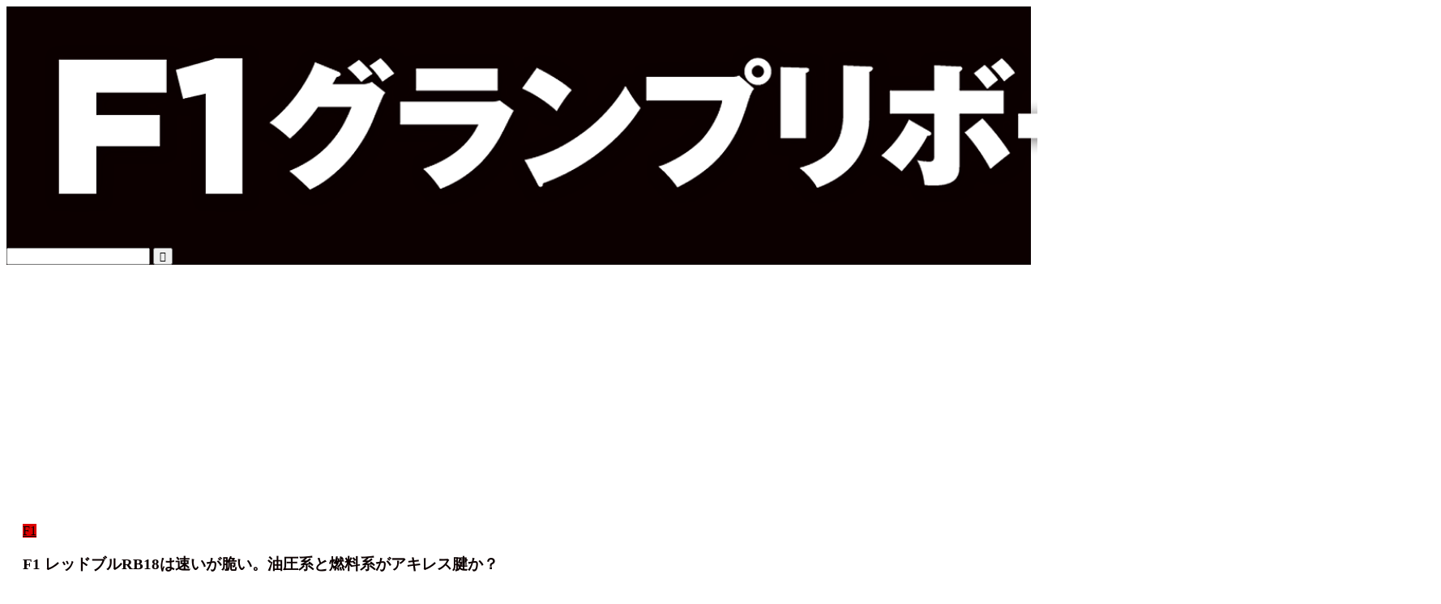

--- FILE ---
content_type: text/html; charset=UTF-8
request_url: https://tetsuo-tsugawa.net/2023/02/15/f1-%E3%83%AC%E3%83%83%E3%83%89%E3%83%96%E3%83%ABrb18%E3%81%AF%E9%80%9F%E3%81%84%E3%81%8C%E8%84%86%E3%81%84%E3%80%82%E6%B2%B9%E5%9C%A7%E7%B3%BB%E3%81%A8%E7%87%83%E6%96%99%E7%B3%BB%E3%81%8C%E3%82%A2/
body_size: 19024
content:
<!DOCTYPE html><html lang="ja"><head prefix="og: http://ogp.me/ns# fb: http://ogp.me/ns/fb# article: http://ogp.me/ns/article#"><meta charset="utf-8"><meta http-equiv="X-UA-Compatible" content="IE=edge"><meta name="viewport" content="width=device-width, initial-scale=1"><meta property="og:type" content="blog"><meta property="og:title" content="F1 レッドブルRB18は速いが脆い。油圧系と燃料系がアキレス腱か？｜F1グランプリボーイズ｜津川哲夫  責任編集"><meta property="og:url" content="https://tetsuo-tsugawa.net/2023/02/15/f1-%e3%83%ac%e3%83%83%e3%83%89%e3%83%96%e3%83%abrb18%e3%81%af%e9%80%9f%e3%81%84%e3%81%8c%e8%84%86%e3%81%84%e3%80%82%e6%b2%b9%e5%9c%a7%e7%b3%bb%e3%81%a8%e7%87%83%e6%96%99%e7%b3%bb%e3%81%8c%e3%82%a2/"><meta property="og:description" content="※この記事は、ベストカーwebに寄稿した記事のアーカイブです。 今シーズンのF1、第3戦のメルボルンまでを終えて、フェラ"><meta property="og:image" content="https://tetsuo-tsugawa.net/wp-content/uploads/2023/02/3c71ded4-bcba-4ea1-8b17-7ba3b93fb56c-600x400-1.jpg"><meta property="og:site_name" content="F1グランプリボーイズ｜津川哲夫  責任編集"><meta property="fb:admins" content=""><meta name="twitter:card" content="summary_large_image"><meta name="description" itemprop="description" content="※この記事は、ベストカーwebに寄稿した記事のアーカイブです。 今シーズンのF1、第3戦のメルボルンまでを終えて、フェラ" ><link rel="shortcut icon" href="https://tetsuo-tsugawa.net/wp-content/themes/jin/favicon.ico"><link rel="canonical" href="https://tetsuo-tsugawa.net/2023/02/15/f1-%e3%83%ac%e3%83%83%e3%83%89%e3%83%96%e3%83%abrb18%e3%81%af%e9%80%9f%e3%81%84%e3%81%8c%e8%84%86%e3%81%84%e3%80%82%e6%b2%b9%e5%9c%a7%e7%b3%bb%e3%81%a8%e7%87%83%e6%96%99%e7%b3%bb%e3%81%8c%e3%82%a2/"><title>F1 レッドブルRB18は速いが脆い。油圧系と燃料系がアキレス腱か？｜F1グランプリボーイズ｜津川哲夫  責任編集</title><meta name='robots' content='max-image-preview:large' /><link rel='dns-prefetch' href='//ajax.googleapis.com' /><link rel='dns-prefetch' href='//cdnjs.cloudflare.com' /><link rel='dns-prefetch' href='//s.w.org' /><link rel='dns-prefetch' href='//pagead2.googlesyndication.com' /><link rel="alternate" type="application/rss+xml" title="F1グランプリボーイズ｜津川哲夫  責任編集 &raquo; フィード" href="https://tetsuo-tsugawa.net/feed/" /><link rel="alternate" type="application/rss+xml" title="F1グランプリボーイズ｜津川哲夫  責任編集 &raquo; コメントフィード" href="https://tetsuo-tsugawa.net/comments/feed/" /> <script defer src="[data-uri]"></script> <style type="text/css">img.wp-smiley,
img.emoji {
	display: inline !important;
	border: none !important;
	box-shadow: none !important;
	height: 1em !important;
	width: 1em !important;
	margin: 0 .07em !important;
	vertical-align: -0.1em !important;
	background: none !important;
	padding: 0 !important;
}</style><link rel='stylesheet' id='wp-block-library-css'  href='https://tetsuo-tsugawa.net/wp-includes/css/dist/block-library/style.min.css?ver=5.8.12' type='text/css' media='all' /><link rel='stylesheet' id='parent-style-css'  href='https://tetsuo-tsugawa.net/wp-content/cache/autoptimize/autoptimize_single_784de41344dfc2845fb8e233197254e1.php?ver=5.8.12' type='text/css' media='all' /><link rel='stylesheet' id='theme-style-css'  href='https://tetsuo-tsugawa.net/wp-content/cache/autoptimize/autoptimize_single_1d4659068b15e812c94467140f1b4b40.php?ver=5.8.12' type='text/css' media='all' /><link rel='stylesheet' id='swiper-style-css'  href='https://cdnjs.cloudflare.com/ajax/libs/Swiper/4.0.7/css/swiper.min.css?ver=5.8.12' type='text/css' media='all' /><link rel="https://api.w.org/" href="https://tetsuo-tsugawa.net/wp-json/" /><link rel="alternate" type="application/json" href="https://tetsuo-tsugawa.net/wp-json/wp/v2/posts/851" /><link rel='shortlink' href='https://tetsuo-tsugawa.net/?p=851' /><link rel="alternate" type="application/json+oembed" href="https://tetsuo-tsugawa.net/wp-json/oembed/1.0/embed?url=https%3A%2F%2Ftetsuo-tsugawa.net%2F2023%2F02%2F15%2Ff1-%25e3%2583%25ac%25e3%2583%2583%25e3%2583%2589%25e3%2583%2596%25e3%2583%25abrb18%25e3%2581%25af%25e9%2580%259f%25e3%2581%2584%25e3%2581%258c%25e8%2584%2586%25e3%2581%2584%25e3%2580%2582%25e6%25b2%25b9%25e5%259c%25a7%25e7%25b3%25bb%25e3%2581%25a8%25e7%2587%2583%25e6%2596%2599%25e7%25b3%25bb%25e3%2581%258c%25e3%2582%25a2%2F" /><link rel="alternate" type="text/xml+oembed" href="https://tetsuo-tsugawa.net/wp-json/oembed/1.0/embed?url=https%3A%2F%2Ftetsuo-tsugawa.net%2F2023%2F02%2F15%2Ff1-%25e3%2583%25ac%25e3%2583%2583%25e3%2583%2589%25e3%2583%2596%25e3%2583%25abrb18%25e3%2581%25af%25e9%2580%259f%25e3%2581%2584%25e3%2581%258c%25e8%2584%2586%25e3%2581%2584%25e3%2580%2582%25e6%25b2%25b9%25e5%259c%25a7%25e7%25b3%25bb%25e3%2581%25a8%25e7%2587%2583%25e6%2596%2599%25e7%25b3%25bb%25e3%2581%258c%25e3%2582%25a2%2F&#038;format=xml" /><meta name="generator" content="Site Kit by Google 1.95.0" /><style type="text/css">#wrapper{
							background-color: #eeeeee;
				background-image: url();
					}
		.related-entry-headline-text span:before,
		#comment-title span:before,
		#reply-title span:before{
			background-color: #0c0000;
			border-color: #0c0000!important;
		}
		
		#breadcrumb:after,
		#page-top a{	
			background-color: #dddddd;
		}
				#footer-widget-area{
			background-color: #dddddd;
			border: none!important;
		}
		.footer-inner a
		#copyright,
		#copyright-center{
			border-color: taransparent!important;
			color: #0c0000!important;
		}
				.page-top-footer a{
			color: #dddddd!important;
		}
				#breadcrumb ul li,
		#breadcrumb ul li a{
			color: #dddddd!important;
		}
		
		body,
		a,
		a:link,
		a:visited,
		.my-profile,
		.widgettitle,
		.tabBtn-mag label{
			color: #0c0000;
		}
		a:hover{
			color: #dd0000;
		}
						.widget_nav_menu ul > li > a:before,
		.widget_categories ul > li > a:before,
		.widget_pages ul > li > a:before,
		.widget_recent_entries ul > li > a:before,
		.widget_archive ul > li > a:before,
		.widget_archive form:after,
		.widget_categories form:after,
		.widget_nav_menu ul > li > ul.sub-menu > li > a:before,
		.widget_categories ul > li > .children > li > a:before,
		.widget_pages ul > li > .children > li > a:before,
		.widget_nav_menu ul > li > ul.sub-menu > li > ul.sub-menu li > a:before,
		.widget_categories ul > li > .children > li > .children li > a:before,
		.widget_pages ul > li > .children > li > .children li > a:before{
			color: #0c0000;
		}
		.widget_nav_menu ul .sub-menu .sub-menu li a:before{
			background-color: #0c0000!important;
		}
		footer .footer-widget,
		footer .footer-widget a,
		footer .footer-widget ul li,
		.footer-widget.widget_nav_menu ul > li > a:before,
		.footer-widget.widget_categories ul > li > a:before,
		.footer-widget.widget_recent_entries ul > li > a:before,
		.footer-widget.widget_pages ul > li > a:before,
		.footer-widget.widget_archive ul > li > a:before,
		footer .widget_tag_cloud .tagcloud a:before{
			color: #0c0000!important;
			border-color: #0c0000!important;
		}
		footer .footer-widget .widgettitle{
			color: #0c0000!important;
			border-color: #dd0000!important;
		}
		footer .widget_nav_menu ul .children .children li a:before,
		footer .widget_categories ul .children .children li a:before,
		footer .widget_nav_menu ul .sub-menu .sub-menu li a:before{
			background-color: #0c0000!important;
		}
		#drawernav a:hover,
		.post-list-title,
		#prev-next p,
		#toc_container .toc_list li a{
			color: #0c0000!important;
		}
		
		#header-box{
			background-color: #0c0000;
		}
						@media (min-width: 768px) {
		#header-box .header-box10-bg:before,
		#header-box .header-box11-bg:before{
			border-radius: 2px;
		}
		}
										@media (min-width: 768px) {
			.top-image-meta{
				margin-top: calc(0px - 30px);
			}
		}
		@media (min-width: 1200px) {
			.top-image-meta{
				margin-top: calc(0px);
			}
		}
				.pickup-contents:before{
			background-color: #0c0000!important;
		}
		
		.main-image-text{
			color: #0c0000;
		}
		.main-image-text-sub{
			color: #0c0000;
		}
		
				@media (min-width: 481px) {
			#site-info{
				padding-top: 0px!important;
				padding-bottom: 0px!important;
			}
		}
		
		#site-info span a{
			color: #f4f4f4!important;
		}
		
				#headmenu .headsns .line a svg{
			fill: #f4f4f4!important;
		}
		#headmenu .headsns a,
		#headmenu{
			color: #f4f4f4!important;
			border-color:#f4f4f4!important;
		}
						.profile-follow .line-sns a svg{
			fill: #0c0000!important;
		}
		.profile-follow .line-sns a:hover svg{
			fill: #dd0000!important;
		}
		.profile-follow a{
			color: #0c0000!important;
			border-color:#0c0000!important;
		}
		.profile-follow a:hover,
		#headmenu .headsns a:hover{
			color:#dd0000!important;
			border-color:#dd0000!important;
		}
				.search-box:hover{
			color:#dd0000!important;
			border-color:#dd0000!important;
		}
				#header #headmenu .headsns .line a:hover svg{
			fill:#dd0000!important;
		}
		.cps-icon-bar,
		#navtoggle:checked + .sp-menu-open .cps-icon-bar{
			background-color: #f4f4f4;
		}
		#nav-container{
			background-color: #fff;
		}
		.menu-box .menu-item svg{
			fill:#f4f4f4;
		}
		#drawernav ul.menu-box > li > a,
		#drawernav2 ul.menu-box > li > a,
		#drawernav3 ul.menu-box > li > a,
		#drawernav4 ul.menu-box > li > a,
		#drawernav5 ul.menu-box > li > a,
		#drawernav ul.menu-box > li.menu-item-has-children:after,
		#drawernav2 ul.menu-box > li.menu-item-has-children:after,
		#drawernav3 ul.menu-box > li.menu-item-has-children:after,
		#drawernav4 ul.menu-box > li.menu-item-has-children:after,
		#drawernav5 ul.menu-box > li.menu-item-has-children:after{
			color: #f4f4f4!important;
		}
		#drawernav ul.menu-box li a,
		#drawernav2 ul.menu-box li a,
		#drawernav3 ul.menu-box li a,
		#drawernav4 ul.menu-box li a,
		#drawernav5 ul.menu-box li a{
			font-size: 14px!important;
		}
		#drawernav3 ul.menu-box > li{
			color: #0c0000!important;
		}
		#drawernav4 .menu-box > .menu-item > a:after,
		#drawernav3 .menu-box > .menu-item > a:after,
		#drawernav .menu-box > .menu-item > a:after{
			background-color: #f4f4f4!important;
		}
		#drawernav2 .menu-box > .menu-item:hover,
		#drawernav5 .menu-box > .menu-item:hover{
			border-top-color: #0c0000!important;
		}
				.cps-info-bar a{
			background-color: #dd0000!important;
		}
				@media (min-width: 768px) {
			.post-list-mag .post-list-item:not(:nth-child(2n)){
				margin-right: 2.6%;
			}
		}
				@media (min-width: 768px) {
			#tab-1:checked ~ .tabBtn-mag li [for="tab-1"]:after,
			#tab-2:checked ~ .tabBtn-mag li [for="tab-2"]:after,
			#tab-3:checked ~ .tabBtn-mag li [for="tab-3"]:after,
			#tab-4:checked ~ .tabBtn-mag li [for="tab-4"]:after{
				border-top-color: #0c0000!important;
			}
			.tabBtn-mag label{
				border-bottom-color: #0c0000!important;
			}
		}
		#tab-1:checked ~ .tabBtn-mag li [for="tab-1"],
		#tab-2:checked ~ .tabBtn-mag li [for="tab-2"],
		#tab-3:checked ~ .tabBtn-mag li [for="tab-3"],
		#tab-4:checked ~ .tabBtn-mag li [for="tab-4"],
		#prev-next a.next:after,
		#prev-next a.prev:after,
		.more-cat-button a:hover span:before{
			background-color: #0c0000!important;
		}
		

		.swiper-slide .post-list-cat,
		.post-list-mag .post-list-cat,
		.post-list-mag3col .post-list-cat,
		.post-list-mag-sp1col .post-list-cat,
		.swiper-pagination-bullet-active,
		.pickup-cat,
		.post-list .post-list-cat,
		#breadcrumb .bcHome a:hover span:before,
		.popular-item:nth-child(1) .pop-num,
		.popular-item:nth-child(2) .pop-num,
		.popular-item:nth-child(3) .pop-num{
			background-color: #dd0000!important;
		}
		.sidebar-btn a,
		.profile-sns-menu{
			background-color: #dd0000!important;
		}
		.sp-sns-menu a,
		.pickup-contents-box a:hover .pickup-title{
			border-color: #0c0000!important;
			color: #0c0000!important;
		}
				.pro-line svg{
			fill: #0c0000!important;
		}
		.cps-post-cat a,
		.meta-cat,
		.popular-cat{
			background-color: #dd0000!important;
			border-color: #dd0000!important;
		}
		.tagicon,
		.tag-box a,
		#toc_container .toc_list > li,
		#toc_container .toc_title{
			color: #0c0000!important;
		}
		.widget_tag_cloud a::before{
			color: #0c0000!important;
		}
		.tag-box a,
		#toc_container:before{
			border-color: #0c0000!important;
		}
		.cps-post-cat a:hover{
			color: #dd0000!important;
		}
		.pagination li:not([class*="current"]) a:hover,
		.widget_tag_cloud a:hover{
			background-color: #0c0000!important;
		}
		.pagination li:not([class*="current"]) a:hover{
			opacity: 0.5!important;
		}
		.pagination li.current a{
			background-color: #0c0000!important;
			border-color: #0c0000!important;
		}
		.nextpage a:hover span {
			color: #0c0000!important;
			border-color: #0c0000!important;
		}
		.cta-content:before{
			background-color: #eeeeee!important;
		}
		.cta-text,
		.info-title{
			color: #0a0202!important;
		}
		#footer-widget-area.footer_style1 .widgettitle{
			border-color: #dd0000!important;
		}
		.sidebar_style1 .widgettitle,
		.sidebar_style5 .widgettitle{
			border-color: #0c0000!important;
		}
		.sidebar_style2 .widgettitle,
		.sidebar_style4 .widgettitle,
		.sidebar_style6 .widgettitle,
		#home-bottom-widget .widgettitle,
		#home-top-widget .widgettitle,
		#post-bottom-widget .widgettitle,
		#post-top-widget .widgettitle{
			background-color: #0c0000!important;
		}
		#home-bottom-widget .widget_search .search-box input[type="submit"],
		#home-top-widget .widget_search .search-box input[type="submit"],
		#post-bottom-widget .widget_search .search-box input[type="submit"],
		#post-top-widget .widget_search .search-box input[type="submit"]{
			background-color: #dd0000!important;
		}
		
		.tn-logo-size{
			font-size: 140%!important;
		}
		@media (min-width: 481px) {
		.tn-logo-size img{
			width: calc(140%*0.5)!important;
		}
		}
		@media (min-width: 768px) {
		.tn-logo-size img{
			width: calc(140%*2.2)!important;
		}
		}
		@media (min-width: 1200px) {
		.tn-logo-size img{
			width: 140%!important;
		}
		}
		.sp-logo-size{
			font-size: 50%!important;
		}
		.sp-logo-size img{
			width: 50%!important;
		}
				.cps-post-main ul > li:before,
		.cps-post-main ol > li:before{
			background-color: #dd0000!important;
		}
		.profile-card .profile-title{
			background-color: #0c0000!important;
		}
		.profile-card{
			border-color: #0c0000!important;
		}
		.cps-post-main a{
			color:#dd0000;
		}
		.cps-post-main .marker{
			background: -webkit-linear-gradient( transparent 80%, #f2c500 0% ) ;
			background: linear-gradient( transparent 80%, #f2c500 0% ) ;
		}
		.cps-post-main .marker2{
			background: -webkit-linear-gradient( transparent 60%, #a9eaf2 0% ) ;
			background: linear-gradient( transparent 60%, #a9eaf2 0% ) ;
		}
		.cps-post-main .jic-sc{
			color:#e9546b;
		}
		
		
		.simple-box1{
			border-color:#0c0000!important;
		}
		.simple-box2{
			border-color:#f2bf7d!important;
		}
		.simple-box3{
			border-color:#b5e28a!important;
		}
		.simple-box4{
			border-color:#7badd8!important;
		}
		.simple-box4:before{
			background-color: #7badd8;
		}
		.simple-box5{
			border-color:#e896c7!important;
		}
		.simple-box5:before{
			background-color: #e896c7;
		}
		.simple-box6{
			background-color:#fffdef!important;
		}
		.simple-box7{
			border-color:#def1f9!important;
		}
		.simple-box7:before{
			background-color:#def1f9!important;
		}
		.simple-box8{
			border-color:#96ddc1!important;
		}
		.simple-box8:before{
			background-color:#96ddc1!important;
		}
		.simple-box9:before{
			background-color:#e1c0e8!important;
		}
				.simple-box9:after{
			border-color:#e1c0e8 #e1c0e8 #eeeeee #eeeeee!important;
		}
				
		.kaisetsu-box1:before,
		.kaisetsu-box1-title{
			background-color:#ffb49e!important;
		}
		.kaisetsu-box2{
			border-color:#0c0000!important;
		}
		.kaisetsu-box2-title{
			background-color:#0c0000!important;
		}
		.kaisetsu-box4{
			border-color:#ea91a9!important;
		}
		.kaisetsu-box4-title{
			background-color:#ea91a9!important;
		}
		.kaisetsu-box5:before{
			background-color:#57b3ba!important;
		}
		.kaisetsu-box5-title{
			background-color:#57b3ba!important;
		}
		
		.concept-box1{
			border-color:#85db8f!important;
		}
		.concept-box1:after{
			background-color:#85db8f!important;
		}
		.concept-box1:before{
			content:"ポイント"!important;
			color:#85db8f!important;
		}
		.concept-box2{
			border-color:#f7cf6a!important;
		}
		.concept-box2:after{
			background-color:#f7cf6a!important;
		}
		.concept-box2:before{
			content:"注意点"!important;
			color:#f7cf6a!important;
		}
		.concept-box3{
			border-color:#86cee8!important;
		}
		.concept-box3:after{
			background-color:#86cee8!important;
		}
		.concept-box3:before{
			content:"良い例"!important;
			color:#86cee8!important;
		}
		.concept-box4{
			border-color:#ed8989!important;
		}
		.concept-box4:after{
			background-color:#ed8989!important;
		}
		.concept-box4:before{
			content:"悪い例"!important;
			color:#ed8989!important;
		}
		.concept-box5{
			border-color:#9e9e9e!important;
		}
		.concept-box5:after{
			background-color:#9e9e9e!important;
		}
		.concept-box5:before{
			content:"参考"!important;
			color:#9e9e9e!important;
		}
		.concept-box6{
			border-color:#8eaced!important;
		}
		.concept-box6:after{
			background-color:#8eaced!important;
		}
		.concept-box6:before{
			content:"メモ"!important;
			color:#8eaced!important;
		}
		
		.innerlink-box1,
		.blog-card{
			border-color:#73bc9b!important;
		}
		.innerlink-box1-title{
			background-color:#73bc9b!important;
			border-color:#73bc9b!important;
		}
		.innerlink-box1:before,
		.blog-card-hl-box{
			background-color:#73bc9b!important;
		}
				.concept-box1:before,
		.concept-box2:before,
		.concept-box3:before,
		.concept-box4:before,
		.concept-box5:before,
		.concept-box6:before{
			background-color: #eeeeee;
			background-image: url();
		}
		.concept-box1:after,
		.concept-box2:after,
		.concept-box3:after,
		.concept-box4:after,
		.concept-box5:after,
		.concept-box6:after{
			border-color: #eeeeee;
			border-image: url() 27 23 / 50px 30px / 1rem round space0 / 5px 5px;
		}
				
		.jin-ac-box01-title::after{
			color: #0c0000;
		}
		
		.color-button01 a,
		.color-button01 a:hover,
		.color-button01:before{
			background-color: #0c0000!important;
		}
		.top-image-btn-color a,
		.top-image-btn-color a:hover,
		.top-image-btn-color:before{
			background-color: #dd0000!important;
		}
		.color-button02 a,
		.color-button02 a:hover,
		.color-button02:before{
			background-color: #dd0000!important;
		}
		
		.color-button01-big a,
		.color-button01-big a:hover,
		.color-button01-big:before{
			background-color: #dd0000!important;
		}
		.color-button01-big a,
		.color-button01-big:before{
			border-radius: 5px!important;
		}
		.color-button01-big a{
			padding-top: 20px!important;
			padding-bottom: 20px!important;
		}
		
		.color-button02-big a,
		.color-button02-big a:hover,
		.color-button02-big:before{
			background-color: #83d159!important;
		}
		.color-button02-big a,
		.color-button02-big:before{
			border-radius: 5px!important;
		}
		.color-button02-big a{
			padding-top: 20px!important;
			padding-bottom: 20px!important;
		}
				.color-button01-big{
			width: 75%!important;
		}
		.color-button02-big{
			width: 75%!important;
		}
				
		
					.top-image-btn-color:before,
			.wide-layout ul li .color-button01:before,
			.wide-layout ul li .color-button02:before,
			.color-button01:before,
			.color-button02:before,
			.color-button01-big:before,
			.color-button02-big:before{
				display: none;
			}
			.top-image-btn-color a:hover,
			.color-button01 a:hover,
			.color-button02 a:hover,
			.color-button01-big a:hover,
			.color-button02-big a:hover{
				-webkit-transform: translateY(2px);
				transform: translateY(2px);
				-webkit-filter: brightness(1.05);
			 	filter: brightness(1.05);
				opacity: 1;
			}
				
		.h2-style01 h2,
		.h2-style02 h2:before,
		.h2-style03 h2,
		.h2-style04 h2:before,
		.h2-style05 h2,
		.h2-style07 h2:before,
		.h2-style07 h2:after,
		.h3-style03 h3:before,
		.h3-style02 h3:before,
		.h3-style05 h3:before,
		.h3-style07 h3:before,
		.h2-style08 h2:after,
		.h2-style10 h2:before,
		.h2-style10 h2:after,
		.h3-style02 h3:after,
		.h4-style02 h4:before{
			background-color: #0c0000!important;
		}
		.h3-style01 h3,
		.h3-style04 h3,
		.h3-style05 h3,
		.h3-style06 h3,
		.h4-style01 h4,
		.h2-style02 h2,
		.h2-style08 h2,
		.h2-style08 h2:before,
		.h2-style09 h2,
		.h4-style03 h4{
			border-color: #0c0000!important;
		}
		.h2-style05 h2:before{
			border-top-color: #0c0000!important;
		}
		.h2-style06 h2:before,
		.sidebar_style3 .widgettitle:after{
			background-image: linear-gradient(
				-45deg,
				transparent 25%,
				#0c0000 25%,
				#0c0000 50%,
				transparent 50%,
				transparent 75%,
				#0c0000 75%,
				#0c0000			);
		}
				.jin-h2-icons.h2-style02 h2 .jic:before,
		.jin-h2-icons.h2-style04 h2 .jic:before,
		.jin-h2-icons.h2-style06 h2 .jic:before,
		.jin-h2-icons.h2-style07 h2 .jic:before,
		.jin-h2-icons.h2-style08 h2 .jic:before,
		.jin-h2-icons.h2-style09 h2 .jic:before,
		.jin-h2-icons.h2-style10 h2 .jic:before,
		.jin-h3-icons.h3-style01 h3 .jic:before,
		.jin-h3-icons.h3-style02 h3 .jic:before,
		.jin-h3-icons.h3-style03 h3 .jic:before,
		.jin-h3-icons.h3-style04 h3 .jic:before,
		.jin-h3-icons.h3-style05 h3 .jic:before,
		.jin-h3-icons.h3-style06 h3 .jic:before,
		.jin-h3-icons.h3-style07 h3 .jic:before,
		.jin-h4-icons.h4-style01 h4 .jic:before,
		.jin-h4-icons.h4-style02 h4 .jic:before,
		.jin-h4-icons.h4-style03 h4 .jic:before,
		.jin-h4-icons.h4-style04 h4 .jic:before{
			color:#0c0000;
		}
		
		@media all and (-ms-high-contrast:none){
			*::-ms-backdrop, .color-button01:before,
			.color-button02:before,
			.color-button01-big:before,
			.color-button02-big:before{
				background-color: #595857!important;
			}
		}
		
		.jin-lp-h2 h2,
		.jin-lp-h2 h2{
			background-color: transparent!important;
			border-color: transparent!important;
			color: #0c0000!important;
		}
		.jincolumn-h3style2{
			border-color:#0c0000!important;
		}
		.jinlph2-style1 h2:first-letter{
			color:#0c0000!important;
		}
		.jinlph2-style2 h2,
		.jinlph2-style3 h2{
			border-color:#0c0000!important;
		}
		.jin-photo-title .jin-fusen1-down,
		.jin-photo-title .jin-fusen1-even,
		.jin-photo-title .jin-fusen1-up{
			border-left-color:#0c0000;
		}
		.jin-photo-title .jin-fusen2,
		.jin-photo-title .jin-fusen3{
			background-color:#0c0000;
		}
		.jin-photo-title .jin-fusen2:before,
		.jin-photo-title .jin-fusen3:before {
			border-top-color: #0c0000;
		}
		.has-huge-font-size{
			font-size:42px!important;
		}
		.has-large-font-size{
			font-size:36px!important;
		}
		.has-medium-font-size{
			font-size:20px!important;
		}
		.has-normal-font-size{
			font-size:16px!important;
		}
		.has-small-font-size{
			font-size:13px!important;
		}</style><meta name="google-adsense-platform-account" content="ca-host-pub-2644536267352236"><meta name="google-adsense-platform-domain" content="sitekit.withgoogle.com">  <script async="async" src="https://pagead2.googlesyndication.com/pagead/js/adsbygoogle.js?client=ca-pub-6036486288478518&amp;host=ca-host-pub-2644536267352236" crossorigin="anonymous" type="text/javascript"></script> <style type="text/css" id="wp-custom-css">.cps-post-thumb{
	padding-bottom: 20px;
}

.cps-post{
	background-color: #ffffff;
	padding: 20px;
}

.wp-block-image figcaption{
	text-align:center;/*中央揃えに*/
	font-size:14px;/*フォントサイズ*/
	color:#787878;/*フォントの色*/
	margin-top:-20px;/*画像とキャプションの距離*/
}</style><link href="https://tetsuo-tsugawa.net/wp-content/cache/autoptimize/autoptimize_single_21db748759e3656dfe6b9feb231a7621.php" rel="stylesheet" /><link href="https://tetsuo-tsugawa.net/wp-content/cache/autoptimize/autoptimize_single_8a8c5496d1921b927be276ca43c243ae.php" rel="stylesheet" /></head><body class="post-template-default single single-post postid-851 single-format-standard" id="nofont-style"><div id="wrapper"><div id="scroll-content" class="animate"><div id="header-box" class="tn_on header-box animate"><div id="header" class="header-type1 header animate"><div id="site-info" class="ef"> <span class="tn-logo-size"><a href='https://tetsuo-tsugawa.net/' title='F1グランプリボーイズ｜津川哲夫  責任編集' rel='home'><img src='https://tetsuo-tsugawa.net/wp-content/uploads/2023/03/logo_web.png' alt='津川哲夫のF1グランプリボーイズ'></a></span></div><div id="headmenu"> <span class="headsns tn_sns_on"> <span class="jin-contact"> <a href="#"><i class="jic-type jin-ifont-mail" aria-hidden="true"></i></a> </span> </span> <span class="headsearch tn_search_on"><form class="search-box" role="search" method="get" id="searchform" action="https://tetsuo-tsugawa.net/"> <input type="search" placeholder="" class="text search-text" value="" name="s" id="s"> <input type="submit" id="searchsubmit" value="&#xe931;"></form> </span></div></div></div><div class="clearfix"></div><div id="contents"><main id="main-contents" class="main-contents article_style2 animate" itemprop="mainContentOfPage"><section class="cps-post-box hentry"><article class="cps-post"><header class="cps-post-header"> <span class="cps-post-cat category-f1" itemprop="keywords"><a href="https://tetsuo-tsugawa.net/category/f1/" style="background-color:!important;">F1</a></span><h1 class="cps-post-title entry-title" itemprop="headline">F1 レッドブルRB18は速いが脆い。油圧系と燃料系がアキレス腱か？</h1><div class="cps-post-meta vcard"> <span class="writer fn" itemprop="author" itemscope itemtype="https://schema.org/Person"><span itemprop="name">津川哲夫</span></span> <span class="cps-post-date-box"> <span class="cps-post-date"><i class="jic jin-ifont-watch" aria-hidden="true"></i>&nbsp;<time class="entry-date date published" datetime="2023-02-15T09:11:45+09:00">2023年2月15日</time></span> <span class="timeslash"> /</span> <time class="entry-date date updated" datetime="2023-02-17T10:39:15+09:00"><span class="cps-post-date"><i class="jic jin-ifont-reload" aria-hidden="true"></i>&nbsp;2023年2月17日</span></time> </span></div></header><div class="cps-post-thumb jin-thumb-original" itemscope itemtype="https://schema.org/ImageObject"> <img src="https://tetsuo-tsugawa.net/wp-content/uploads/2023/02/3c71ded4-bcba-4ea1-8b17-7ba3b93fb56c-600x400-1.jpg" class="attachment-large_size size-large_size wp-post-image" alt="" loading="lazy" width ="600" height ="400" /></div><div class="cps-post-main-box"><div class="cps-post-main  jin-h3-icons jin-checkicon-h3  h2-style07 h3-style01 h4-style01 entry-content m-size m-size-sp" itemprop="articleBody"><div class="clearfix"></div><p class="has-small-font-size">※この記事は、ベストカーwebに寄稿した記事のアーカイブです。</p><hr class="wp-block-separator"/><figure class="wp-block-image size-full"><img loading="lazy" width="600" height="400" src="https://tetsuo-tsugawa.net/wp-content/uploads/2023/02/M305106-600x400-1.jpg" alt="" class="wp-image-841"/><figcaption>今シーズンのF1、第3戦のメルボルンまでを終えて、フェラーリの速さはフェイクなどではなく、安定して速い事が証明された。一方でレッドブルはどうかというと、速さはあるが同時に脆さも露呈した。また、第3戦を見る限りでは最速のフェラーリほどの余裕がみられず、マックスはRB18に手を焼いている印象だ。フェラーリ VS レッドブルそしてメルセデス。オーストラリアGPのレースウイークを通して何が見えたのかを、元F1メカニックの津川哲夫氏が解説する。</figcaption></figure><p>文／津川哲夫　写真／津川哲夫,Red Bull Content Pool</p><h2>最速フェラーリのレースペースについていけなかったマックス</h2><p>フェラーリのルクレールは､またもや予選PP、レースでもスタートツーフィニッシュを果たし、最速ラップ賞まで勝ち取った完全試合を再現してみせた。今回は過去の２戦以上にアンタッチャブルな速さを誇ったのだ。</p><p>　その余裕の証拠は、レース終盤でのルクレールの無線会話に滲み出ている。「最速ラップをもう一度トライしていいか？」と彼はエンジニアに尋ねている。既に最速ラップを出しているにもかかわらずだ。しかしピットからは「駄目、現行の最速ラップを破れる奴はいないから、リスクは負うな！」と返してきた。ルクレールは不満げではあったがピットの言う事を聞いてそのままゴールした。正に余裕の会話であった。</p><p>　それでも今回はサインツとのワンツーフィニッシュとは行かず、まだF1-75を御しかねているサインツはスターティングラップでコースアウト､グラベルにはまってレースを終えてしまった。</p><p>　このフェラーリに唯一対抗出来るのは、現在レッドブルだけだ。そのレッドブルだが、ルクレールの後ろ2位でフィニッシュしたのはフェルスタッペンではなく、今シーズンRB18を上手く乗りこなしサウジでポールポジションを獲得しているセルジオ・ペレスであった。その安定した走りは危なげなく､RB18を無事ゴールまで運んでみせた。昨年までと打って変わって、レッドブルのトップエンドでの戦いに入り込んできた。</p><h2>２位走行中の突然のストップ。レッドブル軍団の4車が代わる代わるのトラブル</h2><figure class="wp-block-image size-large"><img loading="lazy" width="1024" height="683" src="https://tetsuo-tsugawa.net/wp-content/uploads/2023/02/SI202204090145_news-1024x683.jpg" alt="" class="wp-image-852" srcset="https://tetsuo-tsugawa.net/wp-content/uploads/2023/02/SI202204090145_news-1024x683.jpg 1024w, https://tetsuo-tsugawa.net/wp-content/uploads/2023/02/SI202204090145_news-300x200.jpg 300w, https://tetsuo-tsugawa.net/wp-content/uploads/2023/02/SI202204090145_news-768x512.jpg 768w, https://tetsuo-tsugawa.net/wp-content/uploads/2023/02/SI202204090145_news.jpg 1200w, https://tetsuo-tsugawa.net/wp-content/uploads/2023/02/SI202204090145_news-1024x683.jpg 856w" sizes="(max-width: 1024px) 100vw, 1024px" /><figcaption><br>２位走行中に突然のエンジンストップ。原因は燃料系と言うが…</figcaption></figure><p>レッドブルのエース、本命のマックス・フェルスタッペンはというと､何とメカニカルトラブルでストップ。</p><p>　発表ではフューエルリーク（燃料漏れ）等と説明されていて、車体後方で発火してフェルスタッペンが消火器を持ち消化に当たるなどしたがリタイア。炎は燃料の燃える炎とは違い、油圧系のオイル燃焼のように感じられたのだが、まだ理由は定かではない。これで3戦中2度もメカニカルトラブルでマシンを降りている。</p><p>　問題はレッドブル軍団の4車が代わる代わる、時には同時にトラブルに見舞われ続けている事だ。これは現在のレッドブルのマシンにはまだ信頼性が大幅に欠如していることを示している。</p><p>　トラブルはギアボックス等の油圧系のトラブルと燃料系のトラブルが続き､今回の火災はアルファタウリのガスリーの初戦での火災に似ている。そう、アルファタウリとレッドブルは同じギアボックスを共有し、その油圧システムも同じだ。そう考えるとこの二つのインシデントに共通性が見えてくる。これを解決しなければRB軍団全滅もありうるかも知れない。レッドブルの回復力を信じてはいるが、まだフェラーリには及ばないのが歯がゆいところだ。</p><h2>メルセデスのポーポシングはかなり重症。W13-Bの登場が無いとはいえない<br></h2><p>レッドブルだけではなく、メルセデスもまた今シーズンのW13のトラブルで大いに苦戦を強いられている。3戦目でも持病のポーポシングは治らず、高速サーキットゆえに数カ所で激しいポーポシングを発生させていた。オンボードカメラに写るハミルトンのヘルメットが、これでもかと上下に激しく揺れる映像はドライバーに同情さえしたくなるほどであった。</p><figure class="wp-block-image size-large"><img loading="lazy" width="1024" height="683" src="https://tetsuo-tsugawa.net/wp-content/uploads/2023/02/M308322-1024x683.jpg" alt="" class="wp-image-853" srcset="https://tetsuo-tsugawa.net/wp-content/uploads/2023/02/M308322-1024x683.jpg 1024w, https://tetsuo-tsugawa.net/wp-content/uploads/2023/02/M308322-300x200.jpg 300w, https://tetsuo-tsugawa.net/wp-content/uploads/2023/02/M308322-768x512.jpg 768w, https://tetsuo-tsugawa.net/wp-content/uploads/2023/02/M308322.jpg 1200w, https://tetsuo-tsugawa.net/wp-content/uploads/2023/02/M308322-1024x683.jpg 856w" sizes="(max-width: 1024px) 100vw, 1024px" /><figcaption>なんと選手権２位のラッセル。ピットストップの妙でハミルトンの前に出て３位表彰台</figcaption></figure><p>それでもラッセルは激しいレースを展開、負けず嫌いの性格をむき出しに頑張り、幸運が味方したとはいえ3位の表彰台は正に予想外の好成績だった。そして4位にハミルトンだが、不運にもピットストップのタイミングが悪く、3位の表彰台をラッセルに持って行かれてしまった。</p><p>　メルセデス不調の根は深く、下手をすればコンセプトから大幅変更されたW13-Bの登場が無いとはいえないほど深刻な状況に陥ってしまった。</p><p>　それでも結果オーライで、ラッセルは何とチャンピオンシップではルクレールに次ぐ２位の位置にいる。流石メルセデスが見込んだだけあってクールな走りであった。この結果にハミルトンは自分では納得できず、不満げな様子を見せ始めている。実際無線ではチームに嫌みをいったほど。今ハミルトンは経験したことのないジレンマの中にいるようだ。</p><h2>アルファタウリ角田の謎の失速。高速コースで蘇ったマクラーレン</h2><figure class="wp-block-image size-large"><img loading="lazy" width="1024" height="683" src="https://tetsuo-tsugawa.net/wp-content/uploads/2023/02/SI202204100265_news-1024x683.jpg" alt="" class="wp-image-854" srcset="https://tetsuo-tsugawa.net/wp-content/uploads/2023/02/SI202204100265_news-1024x683.jpg 1024w, https://tetsuo-tsugawa.net/wp-content/uploads/2023/02/SI202204100265_news-300x200.jpg 300w, https://tetsuo-tsugawa.net/wp-content/uploads/2023/02/SI202204100265_news-768x512.jpg 768w, https://tetsuo-tsugawa.net/wp-content/uploads/2023/02/SI202204100265_news.jpg 1200w, https://tetsuo-tsugawa.net/wp-content/uploads/2023/02/SI202204100265_news-1024x683.jpg 856w" sizes="(max-width: 1024px) 100vw, 1024px" /><figcaption>前２戦、好調だった角田が失速。サーキットにクルマが合わなかったか</figcaption></figure><p>レッドブル同様、今回のメルボルン戦はアルファタウリにも試練を与えている。過去２戦は結構良いペースだったものの、メルボルンには合わず、ガスリーも角田も結果に繋がらず、ガスリーが9位完走に辿り着くのがやっとの状況であった。また角田も出だしはよかったものの、後半で失速､順位を大きく落としてしまった。</p><p>　そしてメルセデスの漁夫の利とは違い､マクラーレンがいよいよ快復の兆しを見せていることにも注目したい。ノリスが5位を獲得したが､マクラーレンにとってハッピーなのはその直後にリカルドが6位に入って、ダブルポイントを獲得したことだ。いよいよリカルドのスランプが終る日が近づいてきているのかもしれない。ブレーキのオーバヒートとダウンフォース不足を何とか向上させてきているし、これにリカルドの復活が重なりそうな気配で、こう考えるとマクラーレンの未来は明るく見えてくる。</p><p>TETSUO TSUGAWA</p><p>TETSU ENTERPRISE CO, LTD.</p><div class="clearfix"></div><div class="adarea-box"></div><div class="related-ad-unit-area"></div><div class="share sns-design-type02"><div class="sns"><ol><li class="twitter"><a href="https://twitter.com/share?url=https%3A%2F%2Ftetsuo-tsugawa.net%2F2023%2F02%2F15%2Ff1-%25e3%2583%25ac%25e3%2583%2583%25e3%2583%2589%25e3%2583%2596%25e3%2583%25abrb18%25e3%2581%25af%25e9%2580%259f%25e3%2581%2584%25e3%2581%258c%25e8%2584%2586%25e3%2581%2584%25e3%2580%2582%25e6%25b2%25b9%25e5%259c%25a7%25e7%25b3%25bb%25e3%2581%25a8%25e7%2587%2583%25e6%2596%2599%25e7%25b3%25bb%25e3%2581%258c%25e3%2582%25a2%2F&text=F1+%E3%83%AC%E3%83%83%E3%83%89%E3%83%96%E3%83%ABRB18%E3%81%AF%E9%80%9F%E3%81%84%E3%81%8C%E8%84%86%E3%81%84%E3%80%82%E6%B2%B9%E5%9C%A7%E7%B3%BB%E3%81%A8%E7%87%83%E6%96%99%E7%B3%BB%E3%81%8C%E3%82%A2%E3%82%AD%E3%83%AC%E3%82%B9%E8%85%B1%E3%81%8B%EF%BC%9F - F1グランプリボーイズ｜津川哲夫  責任編集"><i class="jic jin-ifont-twitter"></i></a></li><li class="facebook"> <a href="https://www.facebook.com/sharer.php?src=bm&u=https%3A%2F%2Ftetsuo-tsugawa.net%2F2023%2F02%2F15%2Ff1-%25e3%2583%25ac%25e3%2583%2583%25e3%2583%2589%25e3%2583%2596%25e3%2583%25abrb18%25e3%2581%25af%25e9%2580%259f%25e3%2581%2584%25e3%2581%258c%25e8%2584%2586%25e3%2581%2584%25e3%2580%2582%25e6%25b2%25b9%25e5%259c%25a7%25e7%25b3%25bb%25e3%2581%25a8%25e7%2587%2583%25e6%2596%2599%25e7%25b3%25bb%25e3%2581%258c%25e3%2582%25a2%2F&t=F1+%E3%83%AC%E3%83%83%E3%83%89%E3%83%96%E3%83%ABRB18%E3%81%AF%E9%80%9F%E3%81%84%E3%81%8C%E8%84%86%E3%81%84%E3%80%82%E6%B2%B9%E5%9C%A7%E7%B3%BB%E3%81%A8%E7%87%83%E6%96%99%E7%B3%BB%E3%81%8C%E3%82%A2%E3%82%AD%E3%83%AC%E3%82%B9%E8%85%B1%E3%81%8B%EF%BC%9F - F1グランプリボーイズ｜津川哲夫  責任編集" onclick="javascript:window.open(this.href, '', 'menubar=no,toolbar=no,resizable=yes,scrollbars=yes,height=300,width=600');return false;"><i class="jic jin-ifont-facebook-t" aria-hidden="true"></i></a></li><li class="hatebu"> <a href="https://b.hatena.ne.jp/add?mode=confirm&url=https%3A%2F%2Ftetsuo-tsugawa.net%2F2023%2F02%2F15%2Ff1-%25e3%2583%25ac%25e3%2583%2583%25e3%2583%2589%25e3%2583%2596%25e3%2583%25abrb18%25e3%2581%25af%25e9%2580%259f%25e3%2581%2584%25e3%2581%258c%25e8%2584%2586%25e3%2581%2584%25e3%2580%2582%25e6%25b2%25b9%25e5%259c%25a7%25e7%25b3%25bb%25e3%2581%25a8%25e7%2587%2583%25e6%2596%2599%25e7%25b3%25bb%25e3%2581%258c%25e3%2582%25a2%2F" onclick="javascript:window.open(this.href, '', 'menubar=no,toolbar=no,resizable=yes,scrollbars=yes,height=400,width=510');return false;" ><i class="font-hatena"></i></a></li><li class="pocket"> <a href="https://getpocket.com/edit?url=https%3A%2F%2Ftetsuo-tsugawa.net%2F2023%2F02%2F15%2Ff1-%25e3%2583%25ac%25e3%2583%2583%25e3%2583%2589%25e3%2583%2596%25e3%2583%25abrb18%25e3%2581%25af%25e9%2580%259f%25e3%2581%2584%25e3%2581%258c%25e8%2584%2586%25e3%2581%2584%25e3%2580%2582%25e6%25b2%25b9%25e5%259c%25a7%25e7%25b3%25bb%25e3%2581%25a8%25e7%2587%2583%25e6%2596%2599%25e7%25b3%25bb%25e3%2581%258c%25e3%2582%25a2%2F&title=F1+%E3%83%AC%E3%83%83%E3%83%89%E3%83%96%E3%83%ABRB18%E3%81%AF%E9%80%9F%E3%81%84%E3%81%8C%E8%84%86%E3%81%84%E3%80%82%E6%B2%B9%E5%9C%A7%E7%B3%BB%E3%81%A8%E7%87%83%E6%96%99%E7%B3%BB%E3%81%8C%E3%82%A2%E3%82%AD%E3%83%AC%E3%82%B9%E8%85%B1%E3%81%8B%EF%BC%9F - F1グランプリボーイズ｜津川哲夫  責任編集"><i class="jic jin-ifont-pocket" aria-hidden="true"></i></a></li><li class="line"> <a href="https://line.me/R/msg/text/?https%3A%2F%2Ftetsuo-tsugawa.net%2F2023%2F02%2F15%2Ff1-%25e3%2583%25ac%25e3%2583%2583%25e3%2583%2589%25e3%2583%2596%25e3%2583%25abrb18%25e3%2581%25af%25e9%2580%259f%25e3%2581%2584%25e3%2581%258c%25e8%2584%2586%25e3%2581%2584%25e3%2580%2582%25e6%25b2%25b9%25e5%259c%25a7%25e7%25b3%25bb%25e3%2581%25a8%25e7%2587%2583%25e6%2596%2599%25e7%25b3%25bb%25e3%2581%258c%25e3%2582%25a2%2F"><i class="jic jin-ifont-line" aria-hidden="true"></i></a></li></ol></div></div></div></div></article></section><div class="toppost-list-box-simple"><section class="related-entry-section toppost-list-box-inner"><div class="related-entry-headline"><div class="related-entry-headline-text ef"><span class="fa-headline"><i class="jic jin-ifont-post" aria-hidden="true"></i>関連記事</span></div></div><div class="post-list-mag"><article class="post-list-item" itemscope itemtype="https://schema.org/BlogPosting"> <a class="post-list-link" rel="bookmark" href="https://tetsuo-tsugawa.net/2023/02/03/f1%e5%8f%b2%e4%b8%8a%e5%88%9d%e3%81%ae%e6%94%bf%e6%b2%bb%e5%88%b6%e8%a3%81%e7%99%ba%e5%8b%95-%e3%83%ad%e3%82%b7%e3%82%a2%e3%81%ae%e3%82%a6%e3%82%af%e3%83%a9%e3%82%a4%e3%83%8a%e4%be%b5%e6%94%bb/" itemprop='mainEntityOfPage'><div class="post-list-inner"><div class="post-list-thumb" itemprop="image" itemscope itemtype="https://schema.org/ImageObject"> <img src="https://tetsuo-tsugawa.net/wp-content/uploads/2023/02/M303279-600x401-2-600x360.jpg" class="attachment-small_size size-small_size wp-post-image" alt="" loading="lazy" width ="368" height ="207" /><meta itemprop="url" content="https://tetsuo-tsugawa.net/wp-content/uploads/2023/02/M303279-600x401-2-600x360.jpg"><meta itemprop="width" content="640"><meta itemprop="height" content="360"></div><div class="post-list-meta vcard"> <span class="post-list-cat category-f1" style="background-color:!important;" itemprop="keywords">F1</span><h2 class="post-list-title entry-title" itemprop="headline">F1史上初の政治制裁発動!! ロシアのウクライナ侵攻でロシアGP中止とスポンサー放棄の影響</h2> <span class="post-list-date date updated ef" itemprop="datePublished dateModified" datetime="2023-02-03" content="2023-02-03">2023年2月3日</span> <span class="writer fn" itemprop="author" itemscope itemtype="https://schema.org/Person"><span itemprop="name">津川哲夫</span></span><div class="post-list-publisher" itemprop="publisher" itemscope itemtype="https://schema.org/Organization"> <span itemprop="logo" itemscope itemtype="https://schema.org/ImageObject"> <span itemprop="url">https://tetsuo-tsugawa.net/wp-content/uploads/2023/03/logo_web.png</span> </span> <span itemprop="name">F1グランプリボーイズ｜津川哲夫  責任編集</span></div></div></div> </a></article><article class="post-list-item" itemscope itemtype="https://schema.org/BlogPosting"> <a class="post-list-link" rel="bookmark" href="https://tetsuo-tsugawa.net/2023/02/28/%e3%83%a1%e3%83%ab%e3%82%bb%e3%83%87%e3%82%b9w13%e3%81%af%e5%a4%b1%e6%95%97%e4%bd%9c%e3%81%8b%ef%bc%9f-%e4%bb%8a%e5%be%8c%e5%a4%a7%e5%b9%85%e3%83%a2%e3%83%87%e3%83%95%e3%82%a1%e3%82%a4%e3%81%a7/" itemprop='mainEntityOfPage'><div class="post-list-inner"><div class="post-list-thumb" itemprop="image" itemscope itemtype="https://schema.org/ImageObject"> <img src="https://tetsuo-tsugawa.net/wp-content/uploads/2023/02/GP2204_101245MS1_4071_21-600x400-1-600x360.jpg" class="attachment-small_size size-small_size wp-post-image" alt="" loading="lazy" width ="368" height ="207" /><meta itemprop="url" content="https://tetsuo-tsugawa.net/wp-content/uploads/2023/02/GP2204_101245MS1_4071_21-600x400-1-600x360.jpg"><meta itemprop="width" content="640"><meta itemprop="height" content="360"></div><div class="post-list-meta vcard"> <span class="post-list-cat category-f1" style="background-color:!important;" itemprop="keywords">F1</span><h2 class="post-list-title entry-title" itemprop="headline">メルセデスW13は失敗作か？ 今後大幅モデファイで 速さを取り戻すことができるのか検証した</h2> <span class="post-list-date date updated ef" itemprop="datePublished dateModified" datetime="2023-02-28" content="2023-02-28">2023年2月28日</span> <span class="writer fn" itemprop="author" itemscope itemtype="https://schema.org/Person"><span itemprop="name">津川哲夫</span></span><div class="post-list-publisher" itemprop="publisher" itemscope itemtype="https://schema.org/Organization"> <span itemprop="logo" itemscope itemtype="https://schema.org/ImageObject"> <span itemprop="url">https://tetsuo-tsugawa.net/wp-content/uploads/2023/03/logo_web.png</span> </span> <span itemprop="name">F1グランプリボーイズ｜津川哲夫  責任編集</span></div></div></div> </a></article><article class="post-list-item" itemscope itemtype="https://schema.org/BlogPosting"> <a class="post-list-link" rel="bookmark" href="https://tetsuo-tsugawa.net/2023/04/19/%e3%80%8c%e3%82%a2%e3%83%a9%e3%83%b3%e3%81%8b%e3%82%89%e3%81%ae%e3%83%97%e3%83%ac%e3%83%83%e3%82%b7%e3%83%a3%e3%83%bc%e3%81%8c%e5%87%84%e3%81%84%e3%82%93%e3%81%a0%e3%80%8d%e3%82%bb%e3%83%8a%e3%81%af/" itemprop='mainEntityOfPage'><div class="post-list-inner"><div class="post-list-thumb" itemprop="image" itemscope itemtype="https://schema.org/ImageObject"> <img src="https://tetsuo-tsugawa.net/wp-content/uploads/2023/04/SI202207100276_hires_jpeg_24bit_rgb-600x400-2-600x360.jpg" class="attachment-small_size size-small_size wp-post-image" alt="" loading="lazy" width ="368" height ="207" /><meta itemprop="url" content="https://tetsuo-tsugawa.net/wp-content/uploads/2023/04/SI202207100276_hires_jpeg_24bit_rgb-600x400-2-600x360.jpg"><meta itemprop="width" content="640"><meta itemprop="height" content="360"></div><div class="post-list-meta vcard"> <span class="post-list-cat category-f1" style="background-color:!important;" itemprop="keywords">F1</span><h2 class="post-list-title entry-title" itemprop="headline">「アランからのプレッシャーが凄いんだ」セナはポジティブなプレッシャーと言い聞かせていた</h2> <span class="post-list-date date updated ef" itemprop="datePublished dateModified" datetime="2023-04-19" content="2023-04-19">2023年4月19日</span> <span class="writer fn" itemprop="author" itemscope itemtype="https://schema.org/Person"><span itemprop="name">津川哲夫</span></span><div class="post-list-publisher" itemprop="publisher" itemscope itemtype="https://schema.org/Organization"> <span itemprop="logo" itemscope itemtype="https://schema.org/ImageObject"> <span itemprop="url">https://tetsuo-tsugawa.net/wp-content/uploads/2023/03/logo_web.png</span> </span> <span itemprop="name">F1グランプリボーイズ｜津川哲夫  責任編集</span></div></div></div> </a></article><article class="post-list-item" itemscope itemtype="https://schema.org/BlogPosting"> <a class="post-list-link" rel="bookmark" href="https://tetsuo-tsugawa.net/2022/08/25/2022%e5%b9%b4%e3%81%aef1-18%e3%82%a4%e3%83%b3%e3%83%81%e5%8c%96%e3%81%a7%e3%81%aa%e3%81%ab%e3%81%8c%e5%a4%89%e3%82%8f%e3%82%8b-%e3%83%91%e3%83%af%e3%83%bc%e3%83%80%e3%82%a6%e3%83%b3%e3%82%92%e7%8b%99/" itemprop='mainEntityOfPage'><div class="post-list-inner"><div class="post-list-thumb" itemprop="image" itemscope itemtype="https://schema.org/ImageObject"> <img src="https://tetsuo-tsugawa.net/wp-content/uploads/2022/08/18inch-640x360.jpeg" class="attachment-small_size size-small_size wp-post-image" alt="" loading="lazy" width ="368" height ="207" /><meta itemprop="url" content="https://tetsuo-tsugawa.net/wp-content/uploads/2022/08/18inch-640x360.jpeg"><meta itemprop="width" content="640"><meta itemprop="height" content="360"></div><div class="post-list-meta vcard"> <span class="post-list-cat category-f1" style="background-color:!important;" itemprop="keywords">F1</span><h2 class="post-list-title entry-title" itemprop="headline">2022年のF1 18インチ化でなにが変わる? パワーダウンを狙ったE10燃料とは</h2> <span class="post-list-date date updated ef" itemprop="datePublished dateModified" datetime="2022-08-25" content="2022-08-25">2022年8月25日</span> <span class="writer fn" itemprop="author" itemscope itemtype="https://schema.org/Person"><span itemprop="name">津川哲夫</span></span><div class="post-list-publisher" itemprop="publisher" itemscope itemtype="https://schema.org/Organization"> <span itemprop="logo" itemscope itemtype="https://schema.org/ImageObject"> <span itemprop="url">https://tetsuo-tsugawa.net/wp-content/uploads/2023/03/logo_web.png</span> </span> <span itemprop="name">F1グランプリボーイズ｜津川哲夫  責任編集</span></div></div></div> </a></article><article class="post-list-item" itemscope itemtype="https://schema.org/BlogPosting"> <a class="post-list-link" rel="bookmark" href="https://tetsuo-tsugawa.net/2021/11/24/%e4%bb%8a%e5%ad%a3%e7%b5%b6%e5%a5%bd%e8%aa%bf%e3%81%ae%e3%83%9b%e3%83%b3%e3%83%80pu%e3%81%a0%e3%81%8c%e3%80%81%e3%81%aa%e3%81%9c%e3%83%9e%e3%82%af%e3%83%a9%e3%83%bc%e3%83%ac%e3%83%b3%e3%83%bb%e3%83%9b/" itemprop='mainEntityOfPage'><div class="post-list-inner"><div class="post-list-thumb" itemprop="image" itemscope itemtype="https://schema.org/ImageObject"> <img src="https://tetsuo-tsugawa.net/wp-content/uploads/2021/11/MAIN-photo-640x360.jpg" class="attachment-small_size size-small_size wp-post-image" alt="" loading="lazy" width ="368" height ="207" /><meta itemprop="url" content="https://tetsuo-tsugawa.net/wp-content/uploads/2021/11/MAIN-photo-640x360.jpg"><meta itemprop="width" content="640"><meta itemprop="height" content="360"></div><div class="post-list-meta vcard"> <span class="post-list-cat category-f1" style="background-color:!important;" itemprop="keywords">F1</span><h2 class="post-list-title entry-title" itemprop="headline">今季絶好調のホンダPUだが、なぜマクラーレン・ホンダ時代は惨敗だったのか？ 元F1チャンピオン・アロンソのホンダ誹謗の真相を考える</h2> <span class="post-list-date date updated ef" itemprop="datePublished dateModified" datetime="2021-11-24" content="2021-11-24">2021年11月24日</span> <span class="writer fn" itemprop="author" itemscope itemtype="https://schema.org/Person"><span itemprop="name">津川哲夫</span></span><div class="post-list-publisher" itemprop="publisher" itemscope itemtype="https://schema.org/Organization"> <span itemprop="logo" itemscope itemtype="https://schema.org/ImageObject"> <span itemprop="url">https://tetsuo-tsugawa.net/wp-content/uploads/2023/03/logo_web.png</span> </span> <span itemprop="name">F1グランプリボーイズ｜津川哲夫  責任編集</span></div></div></div> </a></article><article class="post-list-item" itemscope itemtype="https://schema.org/BlogPosting"> <a class="post-list-link" rel="bookmark" href="https://tetsuo-tsugawa.net/2023/02/14/f1%e3%83%a1%e3%83%ab%e3%82%bb%e3%83%87%e3%82%b9w13%e3%81%8c%e8%8b%a6%e6%88%a6%e3%81%97%e3%81%a6%e3%81%84%e3%82%8b%e3%81%ae%e3%81%af%e4%bd%95%e6%95%85%e3%81%8b%ef%bc%9f-%e3%81%9d%e3%81%97%e3%81%a6/" itemprop='mainEntityOfPage'><div class="post-list-inner"><div class="post-list-thumb" itemprop="image" itemscope itemtype="https://schema.org/ImageObject"> <img src="https://tetsuo-tsugawa.net/wp-content/uploads/2023/02/M305106-600x400-2-600x360.jpg" class="attachment-small_size size-small_size wp-post-image" alt="" loading="lazy" width ="368" height ="207" /><meta itemprop="url" content="https://tetsuo-tsugawa.net/wp-content/uploads/2023/02/M305106-600x400-2-600x360.jpg"><meta itemprop="width" content="640"><meta itemprop="height" content="360"></div><div class="post-list-meta vcard"> <span class="post-list-cat category-f1" style="background-color:!important;" itemprop="keywords">F1</span><h2 class="post-list-title entry-title" itemprop="headline">F1メルセデスW13が苦戦しているのは何故か？ そしてサウジGP直前にリアウイングを削ったワケとは？</h2> <span class="post-list-date date updated ef" itemprop="datePublished dateModified" datetime="2023-02-14" content="2023-02-14">2023年2月14日</span> <span class="writer fn" itemprop="author" itemscope itemtype="https://schema.org/Person"><span itemprop="name">津川哲夫</span></span><div class="post-list-publisher" itemprop="publisher" itemscope itemtype="https://schema.org/Organization"> <span itemprop="logo" itemscope itemtype="https://schema.org/ImageObject"> <span itemprop="url">https://tetsuo-tsugawa.net/wp-content/uploads/2023/03/logo_web.png</span> </span> <span itemprop="name">F1グランプリボーイズ｜津川哲夫  責任編集</span></div></div></div> </a></article></div></section></div><div class="clearfix"></div><div id="prev-next" class="clearfix"> <a class="prev" href="https://tetsuo-tsugawa.net/2023/02/15/%e3%80%90%e6%b4%a5%e5%b7%9d%e5%93%b2%e5%a4%ab%e3%81%aef1%e3%83%92%e3%82%b9%e3%83%88%e3%83%aa%e3%83%bc%e3%80%9180%e5%b9%b4%e4%bb%a3%e3%81%ae%e3%82%bf%e3%83%bc%e3%83%9b%e3%82%99%e3%81%a6%e3%82%991000/" title="【津川哲夫のF1ヒストリー】80年代のターボで1000馬力　今のPUはターボ＋電気で1000馬力近くを絞り出す！"><div class="metabox"> <img src="https://tetsuo-tsugawa.net/wp-content/uploads/2023/02/maxresdefault-1-320x180.webp" class="attachment-cps_thumbnails size-cps_thumbnails wp-post-image" alt="" loading="lazy" width ="151" height ="85" /><p>【津川哲夫のF1ヒストリー】80年代のターボで1000馬力　今のPU...</p></div> </a> <a class="next" href="https://tetsuo-tsugawa.net/2023/02/17/%e3%80%90%e6%b4%a5%e5%b7%9d%e5%93%b2%e5%a4%ab%e3%81%aef1%e3%83%92%e3%82%b9%e3%83%88%e3%83%aa%e3%83%bc%e3%80%911984%e5%b9%b4%e9%9b%a8%e3%81%ae%e3%83%a2%e3%83%8a%e3%82%b3gp-%e3%81%82%e3%81%ae%e6%99%82/" title="【津川哲夫のF1ヒストリー】1984年雨のモナコGP あの時、赤旗がなければ優勝はセナかベロフか？"><div class="metabox"><p>【津川哲夫のF1ヒストリー】1984年雨のモナコGP あの時、赤旗がな...</p> <img src="https://tetsuo-tsugawa.net/wp-content/uploads/2023/02/maxresdefault-3-320x180.jpeg" class="attachment-cps_thumbnails size-cps_thumbnails wp-post-image" alt="" loading="lazy" width ="151" height ="85" /></div> </a></div><div class="clearfix"></div></main><div id="sidebar" class="sideber sidebar_style2 animate" role="complementary" itemscope itemtype="https://schema.org/WPSideBar"><div id="text-2" class="widget widget_text"><div class="widgettitle ef">当サイトについて</div><div class="textwidget"><p>F1情報の総合メディアサイトのF1グランプリボーイズです。レースの速報や、元F1メカニック津川哲夫の記事、独自の解説記事などを掲載しています。</p></div></div><div id="search-2" class="widget widget_search"><div class="widgettitle ef">キーワードで検索する</div><form class="search-box" role="search" method="get" id="searchform" action="https://tetsuo-tsugawa.net/"> <input type="search" placeholder="" class="text search-text" value="" name="s" id="s"> <input type="submit" id="searchsubmit" value="&#xe931;"></form></div><div id="categories-3" class="widget widget_categories"><div class="widgettitle ef">カテゴリーから探す</div><ul><li class="cat-item cat-item-14"><a href="https://tetsuo-tsugawa.net/category/f1/">F1</a></li><li class="cat-item cat-item-20"><a href="https://tetsuo-tsugawa.net/category/%e5%8b%95%e7%94%bb/">動画</a></li><li class="cat-item cat-item-16"><a href="https://tetsuo-tsugawa.net/category/%e8%8d%89%e3%83%ac%e3%83%bc%e3%82%b9/">草レース</a></li><li class="cat-item cat-item-15"><a href="https://tetsuo-tsugawa.net/category/%e8%bb%8a%e3%83%bb%e4%b9%97%e3%82%8a%e7%89%a9/">車・乗り物</a></li></ul></div><div id="tag_cloud-3" class="widget widget_tag_cloud"><div class="widgettitle ef">タグから記事を探す</div><div class="tagcloud"><a href="https://tetsuo-tsugawa.net/tag/youtube/" class="tag-cloud-link tag-link-19 tag-link-position-1" style="font-size: 22pt;" aria-label="YouTube (25個の項目)">YouTube</a> <a href="https://tetsuo-tsugawa.net/tag/%e3%83%ac%e3%83%bc%e3%82%b9/" class="tag-cloud-link tag-link-18 tag-link-position-2" style="font-size: 8pt;" aria-label="レース (1個の項目)">レース</a></div></div><div id="archives-2" class="widget widget_archive"><div class="widgettitle ef">アーカイブ</div><ul><li><a href='https://tetsuo-tsugawa.net/2023/04/'>2023年4月 <span class="count">10</span></a></li><li><a href='https://tetsuo-tsugawa.net/2023/03/'>2023年3月 <span class="count">14</span></a></li><li><a href='https://tetsuo-tsugawa.net/2023/02/'>2023年2月 <span class="count">18</span></a></li><li><a href='https://tetsuo-tsugawa.net/2023/01/'>2023年1月 <span class="count">12</span></a></li><li><a href='https://tetsuo-tsugawa.net/2022/08/'>2022年8月 <span class="count">1</span></a></li><li><a href='https://tetsuo-tsugawa.net/2022/02/'>2022年2月 <span class="count">3</span></a></li><li><a href='https://tetsuo-tsugawa.net/2022/01/'>2022年1月 <span class="count">5</span></a></li><li><a href='https://tetsuo-tsugawa.net/2021/12/'>2021年12月 <span class="count">1</span></a></li><li><a href='https://tetsuo-tsugawa.net/2021/11/'>2021年11月 <span class="count">3</span></a></li><li><a href='https://tetsuo-tsugawa.net/2021/10/'>2021年10月 <span class="count">5</span></a></li><li><a href='https://tetsuo-tsugawa.net/2021/09/'>2021年9月 <span class="count">2</span></a></li><li><a href='https://tetsuo-tsugawa.net/2021/07/'>2021年7月 <span class="count">2</span></a></li><li><a href='https://tetsuo-tsugawa.net/2021/05/'>2021年5月 <span class="count">4</span></a></li><li><a href='https://tetsuo-tsugawa.net/2021/04/'>2021年4月 <span class="count">1</span></a></li><li><a href='https://tetsuo-tsugawa.net/2021/03/'>2021年3月 <span class="count">4</span></a></li></ul></div><div id="widget-tracking"><div id="nav_menu-2" class="widget widget_nav_menu"><div class="widgettitle ef">サイトマップ</div><div class="menu-%e3%82%b0%e3%83%ad%e3%83%bc%e3%83%90%e3%83%ab%e3%83%8a%e3%83%93%e3%82%b2%e3%83%bc%e3%82%b7%e3%83%a7%e3%83%b3-container"><ul id="menu-%e3%82%b0%e3%83%ad%e3%83%bc%e3%83%90%e3%83%ab%e3%83%8a%e3%83%93%e3%82%b2%e3%83%bc%e3%82%b7%e3%83%a7%e3%83%b3" class="menu"><li class="menu-item menu-item-type-custom menu-item-object-custom menu-item-home menu-item-325"><a href="http://tetsuo-tsugawa.net/">ホーム</a></li><li class="menu-item menu-item-type-post_type menu-item-object-page menu-item-has-children menu-item-324"><a href="https://tetsuo-tsugawa.net/%e5%bd%93%e3%82%b5%e3%82%a4%e3%83%88%e3%81%ab%e3%81%a4%e3%81%84%e3%81%a6/">当サイトについて</a><ul class="sub-menu"><li class="menu-item menu-item-type-taxonomy menu-item-object-category current-post-ancestor current-menu-parent current-post-parent menu-item-305"><a href="https://tetsuo-tsugawa.net/category/f1/">F1</a></li><li class="menu-item menu-item-type-taxonomy menu-item-object-category menu-item-306"><a href="https://tetsuo-tsugawa.net/category/%e8%bb%8a%e3%83%bb%e4%b9%97%e3%82%8a%e7%89%a9/">車・乗り物</a></li><li class="menu-item menu-item-type-taxonomy menu-item-object-category menu-item-307"><a href="https://tetsuo-tsugawa.net/category/%e8%8d%89%e3%83%ac%e3%83%bc%e3%82%b9/">草レース</a></li></ul></li><li class="menu-item menu-item-type-custom menu-item-object-custom menu-item-home menu-item-13"><a href="http://tetsuo-tsugawa.net">お問い合わせ</a></li><li class="menu-item menu-item-type-post_type menu-item-object-page menu-item-323"><a href="https://tetsuo-tsugawa.net/%e9%81%8b%e5%96%b6%e4%bc%9a%e7%a4%be%e6%83%85%e5%a0%b1%ef%bc%8f%e5%ba%83%e5%91%8a%e6%8e%b2%e8%bc%89/">プライバシーポリシー</a></li></ul></div></div></div></div></div><div class="clearfix"></div><footer role="contentinfo" itemscope itemtype="https://schema.org/WPFooter"><div id="footer-widget-area" class="footer_style2 footer_type2"><div id="footer-widget-box"><div id="footer-widget-left"></div><div id="footer-widget-center"><div id="widget-popular-5" class="footer-widget widget-popular"><div class="widgettitle ef">注目の記事</div><div id="new-entry-box"><ul><li class="new-entry-item popular-item"> <a href="https://tetsuo-tsugawa.net/2021/11/24/%e4%bb%8a%e5%ad%a3%e7%b5%b6%e5%a5%bd%e8%aa%bf%e3%81%ae%e3%83%9b%e3%83%b3%e3%83%80pu%e3%81%a0%e3%81%8c%e3%80%81%e3%81%aa%e3%81%9c%e3%83%9e%e3%82%af%e3%83%a9%e3%83%bc%e3%83%ac%e3%83%b3%e3%83%bb%e3%83%9b/" rel="bookmark"><div class="new-entry" itemprop="image" itemscope itemtype="https://schema.org/ImageObject"><figure class="eyecatch"> <img src="https://tetsuo-tsugawa.net/wp-content/uploads/2021/11/MAIN-photo-320x180.jpg" class="attachment-cps_thumbnails size-cps_thumbnails wp-post-image" alt="" loading="lazy" width ="96" height ="54" /><meta itemprop="url" content="https://tetsuo-tsugawa.net/wp-content/uploads/2021/11/MAIN-photo-640x360.jpg"><meta itemprop="width" content="640"><meta itemprop="height" content="360"></figure> <span class="pop-num ef">1</span></div><div class="new-entry-item-meta"><h3 class="new-entry-item-title" itemprop="headline">今季絶好調のホンダPUだが、なぜマクラーレン・ホンダ時代は惨敗だったのか？ 元F1チャンピオン・アロンソのホンダ誹謗の真相を考える</h3></div> </a></li><li class="new-entry-item popular-item"> <a href="https://tetsuo-tsugawa.net/2022/01/18/%e3%83%9b%e3%83%b3%e3%83%80%e6%b6%99%e3%81%aef1%e3%83%af%e3%83%bc%e3%83%ab%e3%83%89%e3%83%81%e3%83%a3%e3%83%b3%e3%83%94%e3%82%aa%e3%83%b3-%e5%b1%88%e8%be%b1%e3%81%ae%e3%80%8cgp2%e3%82%a8%e3%83%b3/" rel="bookmark"><div class="new-entry" itemprop="image" itemscope itemtype="https://schema.org/ImageObject"><figure class="eyecatch"> <img src="https://tetsuo-tsugawa.net/wp-content/uploads/2022/01/SI202112120397_news-320x180.jpg" class="attachment-cps_thumbnails size-cps_thumbnails wp-post-image" alt="" loading="lazy" width ="96" height ="54" /><meta itemprop="url" content="https://tetsuo-tsugawa.net/wp-content/uploads/2022/01/SI202112120397_news-640x360.jpg"><meta itemprop="width" content="640"><meta itemprop="height" content="360"></figure> <span class="pop-num ef">2</span></div><div class="new-entry-item-meta"><h3 class="new-entry-item-title" itemprop="headline">ホンダ涙のF1ワールドチャンピオン!! 屈辱の「GP2エンジン」発言から大躍進できたわけとは</h3></div> </a></li><li class="new-entry-item popular-item"> <a href="https://tetsuo-tsugawa.net/2022/02/04/%e4%b8%8d%e6%ad%a3%e7%96%91%e6%83%91%e3%81%a0%e3%82%89%e3%81%91%e3%81%a0%e3%81%a3%e3%81%9f2021%e5%b9%b4f1%e3%82%b7%e3%83%bc%e3%82%ba%e3%83%b3%e3%81%a0%e3%81%8c%e3%80%812019%e5%b9%b4%e3%81%ae%e3%83%95/" rel="bookmark"><div class="new-entry" itemprop="image" itemscope itemtype="https://schema.org/ImageObject"><figure class="eyecatch"> <img src="https://tetsuo-tsugawa.net/wp-content/uploads/2022/02/SI202112100161_news-320x180.jpg" class="attachment-cps_thumbnails size-cps_thumbnails wp-post-image" alt="" loading="lazy" width ="96" height ="54" /><meta itemprop="url" content="https://tetsuo-tsugawa.net/wp-content/uploads/2022/02/SI202112100161_news-640x360.jpg"><meta itemprop="width" content="640"><meta itemprop="height" content="360"></figure> <span class="pop-num ef">3</span></div><div class="new-entry-item-meta"><h3 class="new-entry-item-title" itemprop="headline">不正疑惑だらけだった2021年F1シーズンだが、2019年のフェラーリなど過去の疑惑を覚えているか？</h3></div> </a></li><li class="new-entry-item popular-item"> <a href="https://tetsuo-tsugawa.net/2022/02/28/present2022/" rel="bookmark"><div class="new-entry" itemprop="image" itemscope itemtype="https://schema.org/ImageObject"><figure class="eyecatch"> <img src="https://tetsuo-tsugawa.net/wp-content/uploads/2022/02/アートボード-1-320x180.jpg" class="attachment-cps_thumbnails size-cps_thumbnails wp-post-image" alt="" loading="lazy" width ="96" height ="54" /><meta itemprop="url" content="https://tetsuo-tsugawa.net/wp-content/uploads/2022/02/アートボード-1-640x360.jpg"><meta itemprop="width" content="640"><meta itemprop="height" content="360"></figure> <span class="pop-num ef">4</span></div><div class="new-entry-item-meta"><h3 class="new-entry-item-title" itemprop="headline">【ch登録3万人突破記念】哲爺オリジナルTシャツプレゼント企画</h3></div> </a></li><li class="new-entry-item popular-item"> <a href="https://tetsuo-tsugawa.net/2023/04/07/%e7%96%91%e6%83%91%e3%81%ae%e3%83%9e%e3%82%b7%e3%83%b3b194%e3%81%a7%e6%89%8d%e8%83%bd%e3%82%92%e7%96%91%e5%95%8f%e8%a6%96%e3%81%95%e3%82%8c%e3%81%a6%e3%81%84%e3%81%9f%e3%82%b7%e3%83%a5%e3%83%bc-2/" rel="bookmark"><div class="new-entry" itemprop="image" itemscope itemtype="https://schema.org/ImageObject"><figure class="eyecatch"> <img src="https://tetsuo-tsugawa.net/wp-content/uploads/2023/04/IKE95PAC_01-600x400-2-320x180.jpg" class="attachment-cps_thumbnails size-cps_thumbnails wp-post-image" alt="" loading="lazy" width ="96" height ="54" /><meta itemprop="url" content="https://tetsuo-tsugawa.net/wp-content/uploads/2023/04/IKE95PAC_01-600x400-2-600x360.jpg"><meta itemprop="width" content="600"><meta itemprop="height" content="360"></figure> <span class="pop-num ef">5</span></div><div class="new-entry-item-meta"><h3 class="new-entry-item-title" itemprop="headline">疑惑のマシンB194で才能を疑問視されていたシューマッハ。だがその実力は本物だった</h3></div> </a></li></ul></div></div></div><div id="footer-widget-right"><div id="widget-recent-post-4" class="footer-widget widget-recent-post"><div class="widgettitle ef">最新の投稿</div><div id="new-entry-box"><ul><li class="new-entry-item"> <a href="https://tetsuo-tsugawa.net/2023/04/19/%e3%80%8c%e3%82%a2%e3%83%a9%e3%83%b3%e3%81%8b%e3%82%89%e3%81%ae%e3%83%97%e3%83%ac%e3%83%83%e3%82%b7%e3%83%a3%e3%83%bc%e3%81%8c%e5%87%84%e3%81%84%e3%82%93%e3%81%a0%e3%80%8d%e3%82%bb%e3%83%8a%e3%81%af/" rel="bookmark"><div class="new-entry" itemprop="image" itemscope itemtype="https://schema.org/ImageObject"><figure class="eyecatch"> <img src="https://tetsuo-tsugawa.net/wp-content/uploads/2023/04/SI202207100276_hires_jpeg_24bit_rgb-600x400-2-320x180.jpg" class="attachment-cps_thumbnails size-cps_thumbnails wp-post-image" alt="" loading="lazy" width ="96" height ="54" /><meta itemprop="url" content="https://tetsuo-tsugawa.net/wp-content/uploads/2023/04/SI202207100276_hires_jpeg_24bit_rgb-600x400-2-600x360.jpg"><meta itemprop="width" content="600"><meta itemprop="height" content="360"></figure></div><div class="new-entry-item-meta"><h3 class="new-entry-item-title" itemprop="headline">「アランからのプレッシャーが凄いんだ」セナはポジティブなプレッシャーと言い聞かせていた</h3></div> </a></li><li class="new-entry-item"> <a href="https://tetsuo-tsugawa.net/2023/04/17/f1-%e3%83%9d%e3%83%bc%e3%83%9d%e3%82%b7%e3%83%b3%e3%82%b0%e3%83%bb%e3%83%90%e3%82%a6%e3%83%b3%e3%82%b7%e3%83%b3%e3%82%b0%e6%96%b0%e8%a6%8f%e5%88%b6%e3%81%a7%e6%90%8d%e3%81%97%e3%81%9f%e3%83%81/" rel="bookmark"><div class="new-entry" itemprop="image" itemscope itemtype="https://schema.org/ImageObject"><figure class="eyecatch"> <img src="https://tetsuo-tsugawa.net/wp-content/uploads/2023/04/SI202208280781_news-1-600x400-1-320x180.jpg" class="attachment-cps_thumbnails size-cps_thumbnails wp-post-image" alt="" loading="lazy" width ="96" height ="54" /><meta itemprop="url" content="https://tetsuo-tsugawa.net/wp-content/uploads/2023/04/SI202208280781_news-1-600x400-1-600x360.jpg"><meta itemprop="width" content="600"><meta itemprop="height" content="360"></figure></div><div class="new-entry-item-meta"><h3 class="new-entry-item-title" itemprop="headline">F1 ポーポシング・バウンシング新規制で損したチーム、得したチームとは？</h3></div> </a></li><li class="new-entry-item"> <a href="https://tetsuo-tsugawa.net/2023/04/15/f1-2026%e5%b9%b4%e3%81%aepu%e6%96%b0%e3%83%ac%e3%82%ae%e3%83%a5%e3%83%ac%e3%83%bc%e3%82%b7%e3%83%a7%e3%83%b3%e8%a7%a3%e8%aa%ac%e3%80%82%e3%83%90%e3%82%a4%e3%82%aa%e7%87%83%e6%96%99%e5%8c%96%e3%81%a7eg/" rel="bookmark"><div class="new-entry" itemprop="image" itemscope itemtype="https://schema.org/ImageObject"><figure class="eyecatch"> <img src="https://tetsuo-tsugawa.net/wp-content/uploads/2023/04/SI202208020110_news-600x400-2-320x180.jpg" class="attachment-cps_thumbnails size-cps_thumbnails wp-post-image" alt="" loading="lazy" width ="96" height ="54" /><meta itemprop="url" content="https://tetsuo-tsugawa.net/wp-content/uploads/2023/04/SI202208020110_news-600x400-2-600x360.jpg"><meta itemprop="width" content="600"><meta itemprop="height" content="360"></figure></div><div class="new-entry-item-meta"><h3 class="new-entry-item-title" itemprop="headline">F1 2026年のPU新レギュレーション解説。バイオ燃料化でEgパワーの低下を電気でカバー。参入チームはどうなる？</h3></div> </a></li><li class="new-entry-item"> <a href="https://tetsuo-tsugawa.net/2023/04/13/%e6%9c%80%e5%bc%b7%e3%83%9b%e3%83%b3%e3%83%80pu%e3%82%92%e6%8c%81%e3%81%a4%e3%83%ac%e3%83%83%e3%83%89%e3%83%96%e3%83%ab%e3%81%8c%e3%81%aa%e3%81%9c%e8%b2%a0%e3%81%91%e3%81%9f%e3%81%ae%e3%81%8b%e3%80%82/" rel="bookmark"><div class="new-entry" itemprop="image" itemscope itemtype="https://schema.org/ImageObject"><figure class="eyecatch"> <img src="https://tetsuo-tsugawa.net/wp-content/uploads/2023/04/M3290321-600x400-1-320x180.jpg" class="attachment-cps_thumbnails size-cps_thumbnails wp-post-image" alt="" loading="lazy" width ="96" height ="54" /><meta itemprop="url" content="https://tetsuo-tsugawa.net/wp-content/uploads/2023/04/M3290321-600x400-1-600x360.jpg"><meta itemprop="width" content="600"><meta itemprop="height" content="360"></figure></div><div class="new-entry-item-meta"><h3 class="new-entry-item-title" itemprop="headline">フレキシブルフロア禁止！ ベルギーGPからの新レギュレーションで躍進のはずが思惑が外れたメルセデス</h3></div> </a></li><li class="new-entry-item"> <a href="https://tetsuo-tsugawa.net/2023/04/11/%e3%81%be%e3%81%9f%e3%82%82%e3%82%84%e5%84%aa%e5%8b%9d%e3%82%92%e9%80%83%e3%81%8c%e3%81%97%e3%81%9f%e3%83%95%e3%82%a7%e3%83%a9%e3%83%bc%e3%83%aa%e3%80%82%e3%83%ab%e3%82%af%e3%83%ac%e3%83%bc%e3%83%ab-v/" rel="bookmark"><div class="new-entry" itemprop="image" itemscope itemtype="https://schema.org/ImageObject"><figure class="eyecatch"> <img src="https://tetsuo-tsugawa.net/wp-content/uploads/2023/04/cf1d0fda-3c5e-4311-beb1-cdcdca926349-600x400-2-320x180.jpg" class="attachment-cps_thumbnails size-cps_thumbnails wp-post-image" alt="" loading="lazy" width ="96" height ="54" /><meta itemprop="url" content="https://tetsuo-tsugawa.net/wp-content/uploads/2023/04/cf1d0fda-3c5e-4311-beb1-cdcdca926349-600x400-2-600x360.jpg"><meta itemprop="width" content="600"><meta itemprop="height" content="360"></figure></div><div class="new-entry-item-meta"><h3 class="new-entry-item-title" itemprop="headline">またもや優勝を逃がしたフェラーリ。ルクレール VS フェラーリ勃発か？</h3></div> </a></li></ul></div></div></div></div></div><div class="footersen"></div><div class="clearfix"></div><div id="footer-box"><div class="footer-inner"> <span id="copyright-center" itemprop="copyrightHolder"><i class="jic jin-ifont-copyright" aria-hidden="true"></i>2021–2026&nbsp;&nbsp;F1グランプリボーイズ｜津川哲夫  責任編集</span></div></div><div class="clearfix"></div></footer></div></div> <script defer type='text/javascript' src='https://ajax.googleapis.com/ajax/libs/jquery/1.12.4/jquery.min.js?ver=5.8.12' id='jquery-js'></script> <script defer type='text/javascript' src='https://tetsuo-tsugawa.net/wp-content/cache/autoptimize/autoptimize_single_3a7695bc6d8aef76b95b696f5c82a33e.php?ver=5.8.12' id='cps-common-js'></script> <script defer type='text/javascript' src='https://tetsuo-tsugawa.net/wp-content/cache/autoptimize/autoptimize_single_7f47294ab86b2b665ace1f5d7767a186.php?ver=5.8.12' id='jin-h-icons-js'></script> <script defer type='text/javascript' src='https://cdnjs.cloudflare.com/ajax/libs/Swiper/4.0.7/js/swiper.min.js?ver=5.8.12' id='cps-swiper-js'></script> <script defer type='text/javascript' src='https://tetsuo-tsugawa.net/wp-content/cache/autoptimize/autoptimize_single_930d84d7e60e91d1dbd0a4154619e8ae.php?ver=5.8.12' id='cps-followwidget-js'></script> <script defer type='text/javascript' src='https://tetsuo-tsugawa.net/wp-includes/js/wp-embed.min.js?ver=5.8.12' id='wp-embed-js'></script> <script defer src="[data-uri]"></script> <div id="page-top"> <a class="totop"><i class="jic jin-ifont-arrowtop"></i></a></div></body></html> <script defer src="https://tetsuo-tsugawa.net/wp-content/cache/autoptimize/autoptimize_single_868761543c6983b779f6aea9b9ca3849.php"></script> <link href="https://tetsuo-tsugawa.net/wp-content/cache/autoptimize/autoptimize_single_8eed38d3e3f0734b58713ee9030940d2.php" rel="stylesheet" /><link href="https://fonts.googleapis.com/css?family=Quicksand" rel="stylesheet">

--- FILE ---
content_type: text/html; charset=utf-8
request_url: https://www.google.com/recaptcha/api2/aframe
body_size: 267
content:
<!DOCTYPE HTML><html><head><meta http-equiv="content-type" content="text/html; charset=UTF-8"></head><body><script nonce="dK_JLWoLb1BWDiva4TJZyA">/** Anti-fraud and anti-abuse applications only. See google.com/recaptcha */ try{var clients={'sodar':'https://pagead2.googlesyndication.com/pagead/sodar?'};window.addEventListener("message",function(a){try{if(a.source===window.parent){var b=JSON.parse(a.data);var c=clients[b['id']];if(c){var d=document.createElement('img');d.src=c+b['params']+'&rc='+(localStorage.getItem("rc::a")?sessionStorage.getItem("rc::b"):"");window.document.body.appendChild(d);sessionStorage.setItem("rc::e",parseInt(sessionStorage.getItem("rc::e")||0)+1);localStorage.setItem("rc::h",'1769936119705');}}}catch(b){}});window.parent.postMessage("_grecaptcha_ready", "*");}catch(b){}</script></body></html>

--- FILE ---
content_type: text/css; charset=utf-8
request_url: https://tetsuo-tsugawa.net/wp-content/cache/autoptimize/autoptimize_single_784de41344dfc2845fb8e233197254e1.php?ver=5.8.12
body_size: 151
content:
<br />
<b>Warning</b>:  file_get_contents(/home/xs784116/tetsuo-tsugawa.net/public_html/wp-content/cache/autoptimize/autoptimize_single_784de41344dfc2845fb8e233197254e1.php.none): failed to open stream: No such file or directory in <b>/home/xs784116/tetsuo-tsugawa.net/public_html/wp-content/cache/autoptimize/autoptimize_single_784de41344dfc2845fb8e233197254e1.php</b> on line <b>41</b><br />
<br />
<b>Warning</b>:  filemtime(): stat failed for /home/xs784116/tetsuo-tsugawa.net/public_html/wp-content/cache/autoptimize/autoptimize_single_784de41344dfc2845fb8e233197254e1.php.none in <b>/home/xs784116/tetsuo-tsugawa.net/public_html/wp-content/cache/autoptimize/autoptimize_single_784de41344dfc2845fb8e233197254e1.php</b> on line <b>48</b><br />


--- FILE ---
content_type: text/css; charset=utf-8
request_url: https://tetsuo-tsugawa.net/wp-content/cache/autoptimize/autoptimize_single_1d4659068b15e812c94467140f1b4b40.php?ver=5.8.12
body_size: 151
content:
<br />
<b>Warning</b>:  file_get_contents(/home/xs784116/tetsuo-tsugawa.net/public_html/wp-content/cache/autoptimize/autoptimize_single_1d4659068b15e812c94467140f1b4b40.php.none): failed to open stream: No such file or directory in <b>/home/xs784116/tetsuo-tsugawa.net/public_html/wp-content/cache/autoptimize/autoptimize_single_1d4659068b15e812c94467140f1b4b40.php</b> on line <b>41</b><br />
<br />
<b>Warning</b>:  filemtime(): stat failed for /home/xs784116/tetsuo-tsugawa.net/public_html/wp-content/cache/autoptimize/autoptimize_single_1d4659068b15e812c94467140f1b4b40.php.none in <b>/home/xs784116/tetsuo-tsugawa.net/public_html/wp-content/cache/autoptimize/autoptimize_single_1d4659068b15e812c94467140f1b4b40.php</b> on line <b>48</b><br />


--- FILE ---
content_type: text/css; charset=utf-8
request_url: https://tetsuo-tsugawa.net/wp-content/cache/autoptimize/autoptimize_single_21db748759e3656dfe6b9feb231a7621.php
body_size: 151
content:
<br />
<b>Warning</b>:  file_get_contents(/home/xs784116/tetsuo-tsugawa.net/public_html/wp-content/cache/autoptimize/autoptimize_single_21db748759e3656dfe6b9feb231a7621.php.none): failed to open stream: No such file or directory in <b>/home/xs784116/tetsuo-tsugawa.net/public_html/wp-content/cache/autoptimize/autoptimize_single_21db748759e3656dfe6b9feb231a7621.php</b> on line <b>41</b><br />
<br />
<b>Warning</b>:  filemtime(): stat failed for /home/xs784116/tetsuo-tsugawa.net/public_html/wp-content/cache/autoptimize/autoptimize_single_21db748759e3656dfe6b9feb231a7621.php.none in <b>/home/xs784116/tetsuo-tsugawa.net/public_html/wp-content/cache/autoptimize/autoptimize_single_21db748759e3656dfe6b9feb231a7621.php</b> on line <b>48</b><br />


--- FILE ---
content_type: text/css; charset=utf-8
request_url: https://tetsuo-tsugawa.net/wp-content/cache/autoptimize/autoptimize_single_8a8c5496d1921b927be276ca43c243ae.php
body_size: 151
content:
<br />
<b>Warning</b>:  file_get_contents(/home/xs784116/tetsuo-tsugawa.net/public_html/wp-content/cache/autoptimize/autoptimize_single_8a8c5496d1921b927be276ca43c243ae.php.none): failed to open stream: No such file or directory in <b>/home/xs784116/tetsuo-tsugawa.net/public_html/wp-content/cache/autoptimize/autoptimize_single_8a8c5496d1921b927be276ca43c243ae.php</b> on line <b>41</b><br />
<br />
<b>Warning</b>:  filemtime(): stat failed for /home/xs784116/tetsuo-tsugawa.net/public_html/wp-content/cache/autoptimize/autoptimize_single_8a8c5496d1921b927be276ca43c243ae.php.none in <b>/home/xs784116/tetsuo-tsugawa.net/public_html/wp-content/cache/autoptimize/autoptimize_single_8a8c5496d1921b927be276ca43c243ae.php</b> on line <b>48</b><br />


--- FILE ---
content_type: text/css; charset=utf-8
request_url: https://tetsuo-tsugawa.net/wp-content/cache/autoptimize/autoptimize_single_8eed38d3e3f0734b58713ee9030940d2.php
body_size: 151
content:
<br />
<b>Warning</b>:  file_get_contents(/home/xs784116/tetsuo-tsugawa.net/public_html/wp-content/cache/autoptimize/autoptimize_single_8eed38d3e3f0734b58713ee9030940d2.php.none): failed to open stream: No such file or directory in <b>/home/xs784116/tetsuo-tsugawa.net/public_html/wp-content/cache/autoptimize/autoptimize_single_8eed38d3e3f0734b58713ee9030940d2.php</b> on line <b>41</b><br />
<br />
<b>Warning</b>:  filemtime(): stat failed for /home/xs784116/tetsuo-tsugawa.net/public_html/wp-content/cache/autoptimize/autoptimize_single_8eed38d3e3f0734b58713ee9030940d2.php.none in <b>/home/xs784116/tetsuo-tsugawa.net/public_html/wp-content/cache/autoptimize/autoptimize_single_8eed38d3e3f0734b58713ee9030940d2.php</b> on line <b>48</b><br />


--- FILE ---
content_type: text/javascript; charset=utf-8
request_url: https://tetsuo-tsugawa.net/wp-content/cache/autoptimize/autoptimize_single_930d84d7e60e91d1dbd0a4154619e8ae.php?ver=5.8.12
body_size: 148
content:
<br />
<b>Warning</b>:  file_get_contents(/home/xs784116/tetsuo-tsugawa.net/public_html/wp-content/cache/autoptimize/autoptimize_single_930d84d7e60e91d1dbd0a4154619e8ae.php.none): failed to open stream: No such file or directory in <b>/home/xs784116/tetsuo-tsugawa.net/public_html/wp-content/cache/autoptimize/autoptimize_single_930d84d7e60e91d1dbd0a4154619e8ae.php</b> on line <b>41</b><br />
<br />
<b>Warning</b>:  filemtime(): stat failed for /home/xs784116/tetsuo-tsugawa.net/public_html/wp-content/cache/autoptimize/autoptimize_single_930d84d7e60e91d1dbd0a4154619e8ae.php.none in <b>/home/xs784116/tetsuo-tsugawa.net/public_html/wp-content/cache/autoptimize/autoptimize_single_930d84d7e60e91d1dbd0a4154619e8ae.php</b> on line <b>48</b><br />


--- FILE ---
content_type: text/javascript; charset=utf-8
request_url: https://tetsuo-tsugawa.net/wp-content/cache/autoptimize/autoptimize_single_7f47294ab86b2b665ace1f5d7767a186.php?ver=5.8.12
body_size: 148
content:
<br />
<b>Warning</b>:  file_get_contents(/home/xs784116/tetsuo-tsugawa.net/public_html/wp-content/cache/autoptimize/autoptimize_single_7f47294ab86b2b665ace1f5d7767a186.php.none): failed to open stream: No such file or directory in <b>/home/xs784116/tetsuo-tsugawa.net/public_html/wp-content/cache/autoptimize/autoptimize_single_7f47294ab86b2b665ace1f5d7767a186.php</b> on line <b>41</b><br />
<br />
<b>Warning</b>:  filemtime(): stat failed for /home/xs784116/tetsuo-tsugawa.net/public_html/wp-content/cache/autoptimize/autoptimize_single_7f47294ab86b2b665ace1f5d7767a186.php.none in <b>/home/xs784116/tetsuo-tsugawa.net/public_html/wp-content/cache/autoptimize/autoptimize_single_7f47294ab86b2b665ace1f5d7767a186.php</b> on line <b>48</b><br />


--- FILE ---
content_type: text/javascript; charset=utf-8
request_url: https://tetsuo-tsugawa.net/wp-content/cache/autoptimize/autoptimize_single_868761543c6983b779f6aea9b9ca3849.php
body_size: 148
content:
<br />
<b>Warning</b>:  file_get_contents(/home/xs784116/tetsuo-tsugawa.net/public_html/wp-content/cache/autoptimize/autoptimize_single_868761543c6983b779f6aea9b9ca3849.php.none): failed to open stream: No such file or directory in <b>/home/xs784116/tetsuo-tsugawa.net/public_html/wp-content/cache/autoptimize/autoptimize_single_868761543c6983b779f6aea9b9ca3849.php</b> on line <b>41</b><br />
<br />
<b>Warning</b>:  filemtime(): stat failed for /home/xs784116/tetsuo-tsugawa.net/public_html/wp-content/cache/autoptimize/autoptimize_single_868761543c6983b779f6aea9b9ca3849.php.none in <b>/home/xs784116/tetsuo-tsugawa.net/public_html/wp-content/cache/autoptimize/autoptimize_single_868761543c6983b779f6aea9b9ca3849.php</b> on line <b>48</b><br />


--- FILE ---
content_type: text/javascript; charset=utf-8
request_url: https://tetsuo-tsugawa.net/wp-content/cache/autoptimize/autoptimize_single_3a7695bc6d8aef76b95b696f5c82a33e.php?ver=5.8.12
body_size: 149
content:
<br />
<b>Warning</b>:  file_get_contents(/home/xs784116/tetsuo-tsugawa.net/public_html/wp-content/cache/autoptimize/autoptimize_single_3a7695bc6d8aef76b95b696f5c82a33e.php.none): failed to open stream: No such file or directory in <b>/home/xs784116/tetsuo-tsugawa.net/public_html/wp-content/cache/autoptimize/autoptimize_single_3a7695bc6d8aef76b95b696f5c82a33e.php</b> on line <b>41</b><br />
<br />
<b>Warning</b>:  filemtime(): stat failed for /home/xs784116/tetsuo-tsugawa.net/public_html/wp-content/cache/autoptimize/autoptimize_single_3a7695bc6d8aef76b95b696f5c82a33e.php.none in <b>/home/xs784116/tetsuo-tsugawa.net/public_html/wp-content/cache/autoptimize/autoptimize_single_3a7695bc6d8aef76b95b696f5c82a33e.php</b> on line <b>48</b><br />
